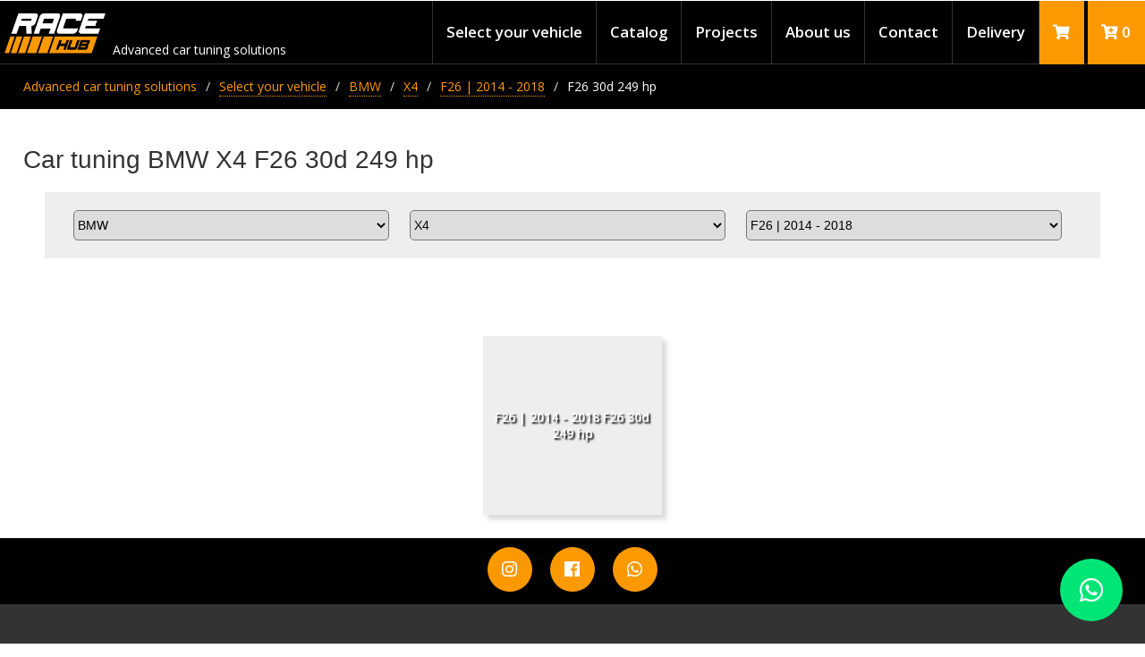

--- FILE ---
content_type: text/html; charset=UTF-8
request_url: https://racehub.store/bmw/x4/f26-2014-2018/f26-30d-249-hp/
body_size: 6104
content:
<!doctype html>
<html lang="ru">
<head>
    <meta charset="UTF-8" />
<meta http-equiv="X-UA-Compatible" content="IE=edge">
<meta name="viewport" content="width=device-width, initial-scale=1.0">
<base href="https://racehub.store/" />
<meta name="yandex-verification" content="b7bfdd93e286d0a7" />
<link rel="icon" href="favicon.ico" type="image/x-icon">
<link rel="shortcut icon" href="favicon.ico" type="image/x-icon">




<title>Car tuning BMW X4 F26 30d 249 hp</title>
<meta name="description" content="Car tuning BMW X4 F26 30d 249 hp">
<meta name="keywords" content="Car tuning BMW X4 F26 30d 249 hp">
    
<meta property="og:title" content="Car tuning BMW X4 F26 30d 249 hp"/>
<meta property="og:description" content="Car tuning BMW X4 F26 30d 249 hp"/>
<meta property="og:image" content="http://vsperformance61.website161.ru/assets/template/image/slider3.jpg"/>
<meta property="og:type" content="profile"/>
<meta property="og:url" content= "https://racehub.store/bmw/x4/f26-2014-2018/f26-30d-249-hp" />

<meta name="twitter:card" content="summary">
<meta name="twitter:site" content="">
<meta name="twitter:title" content="Car tuning BMW X4 F26 30d 249 hp">
<meta name="twitter:description" content="Car tuning BMW X4 F26 30d 249 hp">
<meta name="twitter:image" content="http://vsperformance61.website161.ru/assets/template/image/slider3.jpg">



<!-- Facebook Pixel Code -->
<script>
!function(f,b,e,v,n,t,s)
{if(f.fbq)return;n=f.fbq=function(){n.callMethod?
n.callMethod.apply(n,arguments):n.queue.push(arguments)};
if(!f._fbq)f._fbq=n;n.push=n;n.loaded=!0;n.version='2.0';
n.queue=[];t=b.createElement(e);t.async=!0;
t.src=v;s=b.getElementsByTagName(e)[0];
s.parentNode.insertBefore(t,s)}(window, document,'script',
'https://connect.facebook.net/en_US/fbevents.js');
fbq('init', '939559550128413');
fbq('track', 'PageView');
</script>
<noscript><img height="1" width="1" style="display:none"
src="https://www.facebook.com/tr?id=939559550128413&ev=PageView&noscript=1"
/></noscript>
<!-- End Facebook Pixel Code -->

<!-- Meta Pixel Code -->
<script>
!function(f,b,e,v,n,t,s)
{if(f.fbq)return;n=f.fbq=function(){n.callMethod?
n.callMethod.apply(n,arguments):n.queue.push(arguments)};
if(!f._fbq)f._fbq=n;n.push=n;n.loaded=!0;n.version='2.0';
n.queue=[];t=b.createElement(e);t.async=!0;
t.src=v;s=b.getElementsByTagName(e)[0];
s.parentNode.insertBefore(t,s)}(window, document,'script',
'https://connect.facebook.net/en_US/fbevents.js');
fbq('init', '2173217523028600');
fbq('track', 'PageView');
</script>
<noscript><img height="1" width="1" style="display:none"
src="https://www.facebook.com/tr?id=2173217523028600&ev=PageView&noscript=1"
/></noscript>
<!-- End Meta Pixel Code -->
    
 <link rel="stylesheet" href="https://use.fontawesome.com/releases/v5.7.2/css/all.css" integrity="sha384-fnmOCqbTlWIlj8LyTjo7mOUStjsKC4pOpQbqyi7RrhN7udi9RwhKkMHpvLbHG9Sr" crossorigin="anonymous">
    <link href="build/css/intlTelInput.css" rel="stylesheet">
    <link href="assets/template/css/component.css" rel="stylesheet">
    <link href="assets/template/css/style.css" rel="stylesheet">
    <link href="assets/template/css/mobile.css" rel="stylesheet">


<link href="assets/template/css/locSwapper/swiper-bundle.min.css" rel="stylesheet">


<script src="assets/template/css/locSwapper/swiper-bundle.min.js"></script>


<style>
    /*@media (max-width: 768px) {
        .submenu-active {
            position: static!important;
            opacity: 1.0!important;
            visibility: visible!important;
        }
        .category__item ul.submenu-active li a {
        	background: #eee;
        	text-indent: 15px;
        	padding: 5px;
        }
    }*/
    .menu-mobile { display: none!important; }
    
    @media (max-width: 768px) {
        .accordion {
          width: 100%;
          background: #FFF;
          -webkit-border-radius: 4px;
          -moz-border-radius: 4px;
          border-radius: 4px;
          
        }
        
        .menu-comp { display: none!important; }
        .menu-mobile { display: inline-block!important; width: 100%; }
        
        
             #accordion { display: none;}
        
        
        .category {
            border: 0;
        }
        
        .accordion {
            border: 1px solid #eee;
        }
        
        .accordion .link {
          cursor: pointer;
          display: block;
          padding: 10px;
          color: #4D4D4D;
          font-size: 14px;
          font-weight: 700;
          border-bottom: 1px solid #CCC;
          position: relative;
          -webkit-transition: all 0.4s ease;
          -o-transition: all 0.4s ease;
          transition: all 0.4s ease;
        }
        
        .accordion li:last-child .link { border-bottom: 0; }
        
        .accordion li i {
          position: absolute;
          top: 16px;
          left: 12px;
          font-size: 18px;
          color: #595959;
          -webkit-transition: all 0.4s ease;
          -o-transition: all 0.4s ease;
          transition: all 0.4s ease;
        }
        
        .accordion li i.fa-chevron-down {
          right: 12px;
          left: auto;
          font-size: 16px;
        }
        
        .accordion li.open .link { color: #b63b4d; }
        
        .accordion li.open i { color: #b63b4d; }
        
        .accordion li.open i.fa-chevron-down {
          -webkit-transform: rotate(180deg);
          -ms-transform: rotate(180deg);
          -o-transform: rotate(180deg);
          transform: rotate(180deg);
        }
        
        /**
         * Submenu
         -----------------------------*/
        
        
        .submenu {
          display: none;
          background: #444359;
          font-size: 14px;
        }
        
        .submenu li { border-bottom: 1px solid #4b4a5e; }
        
        .submenu a {
          display: block;
          text-decoration: none;
          color: #d9d9d9;
          padding: 12px;
          padding-left: 20px;
          -webkit-transition: all 0.25s ease;
          -o-transition: all 0.25s ease;
          transition: all 0.25s ease;
        }
        
        .submenu a:hover {
          background: #b63b4d;
          color: #FFF;
        }
    }
</style>

<link rel="stylesheet" href="/assets/components/minishop2/css/web/default.css?v=667ec14321" type="text/css" />
<link rel="stylesheet" href="/assets/components/minishop2/css/web/lib/jquery.jgrowl.min.css" type="text/css" />
<script>miniShop2Config = {"close_all_message":"close all","cssUrl":"\/assets\/components\/minishop2\/css\/web\/","jsUrl":"\/assets\/components\/minishop2\/js\/web\/","actionUrl":"\/assets\/components\/minishop2\/action.php","ctx":"web","price_format":[2,"."," "],"price_format_no_zeros":true,"weight_format":[3,"."," "],"weight_format_no_zeros":true};</script>
</head>
<body>
    	<header class="header sb-100">
		<div class="wrapper">
			<a class="header__logo sb" href="/">
				<img class="sb" src="/assets/template/image/logo-2.png" alt="Racehub">
			</a>
		   <div  class="header__title"style=""> <span>Advanced car tuning solutions</span></div>
			<!--a class="header__phone" href="tel:+77077707750"><i class="fas fa-phone"></i> +77-07-770-77-50</a-->
<style>
   .header__title {
        position: absolute;
        margin-left:126px;
        margin-top: 1.5%;
    }
  @media screen and (max-width: 485px) {
  .header__title {
    display:none;
  }
}
</style>
		    <div class="header-cart-mobile msMiniCart">
    <a class="empty" href="https://racehub.store/cart">
        <i class="fas fa-shopping-cart"></i>
    </a>
    <a class="not_empty" href="https://racehub.store/cart">
        <i class="fas fa-cart-plus"></i> <span class="ms2_total_count">0</span>
    </a>
</div>
		    
			<nav class="main-menu sb fr" itemscope="" itemtype="http://schema.org/SiteNavigationElement">
				<ul itemprop="about" itemscope="" itemtype="http://schema.org/ItemList">
				    <li itemprop="itemListElement" itemscope="" itemtype="http://schema.org/ItemList"  class="first active"><a itemprop="url" href="https://racehub.store/chip-tuning" >Select your vehicle</a>	<meta itemprop="name" content="Select your vehicle" /></li><li itemprop="itemListElement" itemscope="" itemtype="http://schema.org/ItemList" ><a itemprop="url" href="https://racehub.store/catalog" >Catalog</a>	<meta itemprop="name" content="Catalog" /></li><li itemprop="itemListElement" itemscope="" itemtype="http://schema.org/ItemList" ><a itemprop="url" href="https://racehub.store/projects" >Projects</a>	<meta itemprop="name" content="Projects" /></li><li itemprop="itemListElement" itemscope="" itemtype="http://schema.org/ItemList" ><a itemprop="url" href="https://racehub.store/about-the-company" >About us</a>	<meta itemprop="name" content="About us" /></li><li itemprop="itemListElement" itemscope="" itemtype="http://schema.org/ItemList"  class="last"><a itemprop="url" href="https://racehub.store/contact" >Contact</a>	<meta itemprop="name" content="Contact" /></li>
                      <li itemprop="itemListElement" itemscope="" itemtype="http://schema.org/ItemList"><a href="https://racehub.store/about-the-company#delivery">Delivery</a><meta itemprop="name" content="Delivery" /></li>
                    <li class="msMiniCart">
    <a class="empty" href="https://racehub.store/cart">
        <i class="fas fa-shopping-cart"></i>
    </a>
    <a class="not_empty" href="https://racehub.store/cart">
        <i class="fas fa-cart-plus"></i> <span class="ms2_total_count">0</span>
    </a>
</li>
				</ul>
				<a href="#" id="pull"><i class="fas fa-bars"></i></a>
			</nav>
		</div>
	</header>
	

</nav>
    <div class="breadcrumbs sb-100">
	<div class="wrapper">

<ul itemscope="" itemtype="http://schema.org/BreadcrumbList" class="breadcrumb"><li itemscope="" itemprop="itemListElement" itemtype="http://schema.org/ListItem"><a title="Advanced car tuning solutions" itemprop="item" href="https://racehub.store/"><span itemprop="name">Advanced car tuning solutions</span><meta itemprop="position" content="1"></a></li>
<li itemscope="" itemprop="itemListElement" itemtype="http://schema.org/ListItem"><a class="standard" title="Select your vehicle" itemprop="item" href="https://racehub.store/chip-tuning"><span itemprop="name">Select your vehicle</span><meta itemprop="position" content="2"></a></li>
<li itemscope="" itemprop="itemListElement" itemtype="http://schema.org/ListItem"><a class="standard" title="BMW" itemprop="item" href="https://racehub.store/bmw"><span itemprop="name">BMW</span><meta itemprop="position" content="3"></a></li>
<li itemscope="" itemprop="itemListElement" itemtype="http://schema.org/ListItem"><a class="standard" title="X4" itemprop="item" href="https://racehub.store/bmw/x4"><span itemprop="name">X4</span><meta itemprop="position" content="4"></a></li>
<li itemscope="" itemprop="itemListElement" itemtype="http://schema.org/ListItem"><a class="standard" title="F26 | 2014 - 2018" itemprop="item" href="https://racehub.store/bmw/x4/f26-2014-2018"><span itemprop="name">F26 | 2014 - 2018</span><meta itemprop="position" content="5"></a></li>
<li itemscope="" itemprop="itemListElement" itemtype="http://schema.org/ListItem" class="active"><a title="F26 30d 249 hp" itemprop="item"><span class="curr" itemprop="name">F26 30d 249 hp</span><meta itemprop="position" content="6"></a></li></ul>
	</div>
</div>
	<section class="content sb-100 p_tb40px">
	    <div class="wrapper">
    		<h1 class="p_tb20px sb-100">Car tuning BMW X4 F26 30d 249 hp</h1>
		
			<div class="filter sb-100">
				<div class="wrapper">
					<div class="filter__content sb-100">
						<div class="filter__row sb-100">
							<div class="filter__item">
								<select class="styler" name="mark" onchange="top.location=this.value">
								    <option selected value="https://racehub.store/bmw">BMW</option>
									<option value="https://racehub.store/audi">Audi</option><option value="https://racehub.store/bentley">Bentley</option><option value="https://racehub.store/ferrari">Ferrari</option><option value="https://racehub.store/ford">Ford</option><option value="https://racehub.store/infiniti">Infiniti</option><option value="https://racehub.store/jaguar">Jaguar</option><option value="https://racehub.store/kia">Kia</option><option value="https://racehub.store/lamborghini">Lamborghini</option><option value="https://racehub.store/land-rover">Land Rover</option><option value="https://racehub.store/lexus">Lexus</option><option value="https://racehub.store/maserati">Maserati</option><option value="https://racehub.store/mazda">Mazda</option><option value="https://racehub.store/mercedes">Mercedes</option><option value="https://racehub.store/mini">MINI</option><option value="https://racehub.store/mitsubishi">Mitsubishi</option><option value="https://racehub.store/nissan">Nissan</option><option value="https://racehub.store/opel">Opel</option><option value="https://racehub.store/porsche">Porsche</option><option value="https://racehub.store/seat">Seat</option><option value="https://racehub.store/skoda">Skoda</option><option value="https://racehub.store/smart">Smart</option><option value="https://racehub.store/toyota">Toyota</option><option value="https://racehub.store/volkswagen">Volkswagen</option><option value="https://racehub.store/volvo">Volvo</option>
								</select>
								
							</div>
							<div class="filter__item">
								<select class="styler" name="model" onchange="top.location=this.value">
								    <option selected value="https://racehub.store/bmw/x4">X4</option>
									<option value="https://racehub.store/bmw/1er">1er</option><option value="https://racehub.store/bmw/1m">1M</option><option value="https://racehub.store/bmw/2er">2er</option><option value="https://racehub.store/bmw/3er">3er</option><option value="https://racehub.store/bmw/4er">4er</option><option value="https://racehub.store/bmw/5er">5er</option><option value="https://racehub.store/bmw/6er">6er</option><option value="https://racehub.store/bmw/7er">7er</option><option value="https://racehub.store/bmw/8er">8er</option><option value="https://racehub.store/bmw/i8">i8</option><option value="https://racehub.store/bmw/m2">M2</option><option value="https://racehub.store/bmw/m3">M3</option><option value="https://racehub.store/bmw/m4">M4</option><option value="https://racehub.store/bmw/m5">M5</option><option value="https://racehub.store/bmw/m6">M6</option><option value="https://racehub.store/bmw/m8">M8</option><option value="https://racehub.store/bmw/x1">X1</option><option value="https://racehub.store/bmw/x2">X2</option><option value="https://racehub.store/bmw/x3">X3</option><option value="https://racehub.store/bmw/x3m">X3M</option><option value="https://racehub.store/bmw/x4m">X4M</option><option value="https://racehub.store/bmw/x5">X5</option><option value="https://racehub.store/bmw/x5m">X5M</option><option value="https://racehub.store/bmw/x6">X6</option><option value="https://racehub.store/bmw/x6m">X6M</option><option value="https://racehub.store/bmw/x7">X7</option><option value="https://racehub.store/bmw/z4">Z4</option><option value="https://racehub.store/bmw/z4m">Z4M</option>
								</select>
							</div>
							<div class="filter__item">
								<select class="styler" name="year" onchange="top.location=this.value">
								    <option selected value="https://racehub.store/bmw/x4/f26-2014-2018">F26 | 2014 - 2018</option>
									<option value="https://racehub.store/bmw/x4/g02-2018">G02 | 2018 - ...</option>
								</select>
							</div>
							<!--div class="filter__item">
								<select class="styler" name="motor" onchange="top.location=this.value">
								    <option selected value="https://racehub.store/bmw/x4/f26-2014-2018/f26-30d-249-hp">F26 30d 249 hp</option>
									<option value="https://racehub.store/bmw/x4/f26-2014-2018/f26-20d-190-hp">F26 20d 190 hp</option><option value="https://racehub.store/bmw/x4/f26-2014-2018/f26-20i-184-hp">F26 20i 184 hp</option><option value="https://racehub.store/bmw/x4/f26-2014-2018/f26-28i-245-hp">F26 28i 245 hp</option><option value="https://racehub.store/bmw/x4/f26-2014-2018/f26-30d-258-hp">F26 30d 258 hp</option><option value="https://racehub.store/bmw/x4/f26-2014-2018/f26-35d-313-hp">F26 35d 313 hp</option><option value="https://racehub.store/bmw/x4/f26-2014-2018/f26-35i-306-hp">F26 35i 306 hp</option><option value="https://racehub.store/bmw/x4/f26-2014-2018/f26-m40i-360-hp">F26 M40i 360 hp</option>
								</select>
							</div-->
						</div>
					</div>
				</div>
			</div>
			
	    </div>
	</section>
	<main class="content sb-100 content_ps tac">
		<div class="wrapper">
			
		</div>
	</main>
	<section class="content sb-100 p_tb40px">
		<div class="wrapper">
		    <div class="tuning__list">
    		    <a href="https://racehub.store/bmw/x4/f26-2014-2018/f26-30d-249-hp/f26-2014-2018-f26-30d-249-hp" class="tuning__item">
    <div class="tuning__title sb">
        F26 | 2014 - 2018 F26 30d 249 hp
    </div>
</a>
		    </div>
		</div>
	</section>
	<div class="social-links sb-100 tac">
	<div class="wrapper">
		<ul>
			<li><a href="https://instagram.com/racehub.store" target="_blank"><i class="fab fa-instagram"></i></a></li>
			<li><a href="https://www.facebook.com/Racehubstore-106704428050039/" target="_blank"><i class="fab fa-facebook"></i></a></li>
			<!--li><a href="https://www.youtube.com/" target="_blank"><i class="fab fa-youtube"></i></a></li-->
			<li><a href="https://wa.me/+77077707750" target="_blank"><i class="fab fa-whatsapp"></i></a></li>
		</ul>
	</div>
</div>
    <footer class="footer sb-100">
	<div class="footer__top sb-100">
		<div class="wrapper">
			<div class="column sb">
				<p class="column__title">Menu</p>
				<ul>
				    <li class="first active"><a href="https://racehub.store/chip-tuning" >Select your vehicle</a></li><li><a href="https://racehub.store/catalog" >Catalog</a></li><li><a href="https://racehub.store/projects" >Projects</a></li><li><a href="https://racehub.store/about-the-company" >About us</a></li><li class="last"><a href="https://racehub.store/contact" >Contact</a></li>
                    <li><a href="https://racehub.store/about-the-company#delivery">Delivery</a></li>
                    <li><a href="https://racehub.store/privacy-policy">Privacy Policy</a></li>
                    <li><a href="https://racehub.store/terms-and-conditions">Terms and Conditions</a></li>
                    <li><a href="https://racehub.store/return-and-warranty">Return and Warranty</a></li>
                </ul>
			</div>
			<div class="column sb" itemscope itemtype="http://schema.org/Organization">
				<p style="display: none"><span itemprop="name">Racehub</span></p>
				<div itemprop="address" itemscope itemtype="http://schema.org/PostalAddress">
				<p class="column__title">Contacts</p>
				<!--p><i class="fas fa-map-marker-alt"></i><span itemprop="streetAddress"> </span></p>
				<p><i class="fas fa-map-marker-alt"></i><span itemprop="streetAddress"> </span></p-->
				<p><i class="fas fa-map-marker-alt"></i><span itemprop="streetAddress"> Sultanbek Khodzhanova 57/5, Almaty, Kazakhstan 050060</span></p>
				<p><a href="https://wa.me/+77077707750" target="_blank"><i class="fas fa-phone"></i> <span itemprop="telephone">+77-07-770-77-50 <br>(WhatsApp)</span></a></p>
				<!--p><a href="tel:+77077707750" target="_blank"><i class="fas fa-phone"></i> <span itemprop="telephone">+77-07-770-77-50</span></a></p>
				<br>
				
				<p><a href="tel:+77077707750" target="_blank"><i class="fas fa-phone"></i> <span itemprop="telephone">+77-07-770-77-50</span></a></p-->
				<p><a href="/cdn-cgi/l/email-protection#335a5d555c73415250565b46511d40475c4156" target="_blank"><i class="fas fa-envelope"></i><span itemprop="email"> <span class="__cf_email__" data-cfemail="c2abaca4ad82b0a3a1a7aab7a0ecb1b6adb0a7">[email&#160;protected]</span></span></a></p>
				</div>
			</div>
			<div class="column sb">
				<p class="column__title">PAYMENT METHODS</p>
				<p>
				    <img src="assets/template/image/cards.webp" alt="PAYMENT METHODS">
				</p>
			</div>
			<div class="column sb">
				<p class="column__title">Racehub</p>
				<p>Hybrid turbochargers, exhausts, fueling upgrades, intakes, custom software solutions - everything is available at RaceHub</p>
			</div>
		</div>
	</div>
	<div class="footer__copyright sb-100 p_tb20px">
		<div class="wrapper">
			<div class="copyright__right sb">racehub.store © 2026 . All rights reserved.</div>
			<!--div class="copyright__author sb"></div-->
		</div>
	</div>
</footer>

<script data-cfasync="false" src="/cdn-cgi/scripts/5c5dd728/cloudflare-static/email-decode.min.js"></script><script src="https://ajax.googleapis.com/ajax/libs/jquery/3.3.1/jquery.min.js"></script>
<!--script src="build/js/intlTelInput.js"></script>
<script>
    var input = document.querySelector("input[name=phone]");
    window.intlTelInput(input, {
    // allowDropdown: false,
     autoHideDialCode: false,
    // autoPlaceholder: "off",
    // dropdownContainer: document.body,
    // excludeCountries: ["us"],
    // formatOnDisplay: false,
    // geoIpLookup: function(callback) {
    //   $.get("http://ipinfo.io", function() {}, "jsonp").always(function(resp) {
    //     var countryCode = (resp && resp.country) ? resp.country : "";
    //     callback(countryCode);
    //   });
    // },
    // hiddenInput: "full_number",
    // initialCountry: "auto",
    // localizedCountries: { 'de': 'Deutschland' },
     nationalMode: false,
    // onlyCountries: ['us', 'gb', 'ch', 'ca', 'do'],
    // placeholderNumberType: "MOBILE",
    // preferredCountries: ['cn', 'jp'],
    // separateDialCode: true,
    utilsScript: "build/js/utils.js",
    });
</script-->

<a rel="nofollow" href="https://wa.me/+77077707750"  id="go" class="open_callback" target="_blank"><div class="uptocall-mini-phone"><i class="fab fa-whatsapp"></i></div></a>

<!-- Yandex.Metrika counter -->
<script type="text/javascript" >
   (function(m,e,t,r,i,k,a){m[i]=m[i]||function(){(m[i].a=m[i].a||[]).push(arguments)};
   m[i].l=1*new Date();k=e.createElement(t),a=e.getElementsByTagName(t)[0],k.async=1,k.src=r,a.parentNode.insertBefore(k,a)})
   (window, document, "script", "https://mc.yandex.ru/metrika/tag.js", "ym");

   ym(75031291, "init", {
        clickmap:true,
        trackLinks:true,
        accurateTrackBounce:true,
        webvisor:true
   });
</script>
<noscript><div><img src="https://mc.yandex.ru/watch/75031291" style="position:absolute; left:-9999px;" alt="" /></div></noscript>
<!-- /Yandex.Metrika counter -->

<!-- Global site tag (gtag.js) - Google Analytics -->
<script async src="https://www.googletagmanager.com/gtag/js?id=G-2BQ048FNXB"></script>
<script>
  window.dataLayer = window.dataLayer || [];
  function gtag(){dataLayer.push(arguments);}
  gtag('js', new Date());

  gtag('config', 'G-2BQ048FNXB');
</script>

    <!-- Swiper JS ->
<script src="assets/template/dist/js/swiper.min.js"></script-->



<!-- Initialize Swiper -->
<script>
	var swiper = new Swiper('.swiper-container', {
		slidesPerView: 'auto',
		spaceBetween: 50,
		centeredSlides: true,
		autoplay: {
			delay: 5000,
			disableOnInteraction: false,
		},
		pagination: {
			el: '.swiper-pagination',
            clickable: true,
		}
	});
</script>

<script src="assets/template/js/jquery.min.js"></script>
<script>
	$(function() {
		var pull 		= $('#pull');
			menu 		= $('nav ul');
			menuHeight	= menu.height();

		$(pull).on('click', function(e) {
			e.preventDefault();
			menu.slideToggle();
		});

		var w = $(window).width();
		if($(window).width()<769) {
	    	/*$(window).scroll(function(){
                if ($(window).scrollTop() > 103) {
                    $('#menu').addClass('fixed');
                }
                else {
                    $('#menu').removeClass('fixed');
                }
        	});*/
        	
			$('.category__title').on('click',function(){
    			$('.category__list').toggle(500);
    		});
    		
    		$('.filters__name').on('click',function(){
    			$('.filters__content').toggle(500);
    		});
		}
		if(w > 320 && menu.is(':hidden')) {
			menu.removeAttr('style');
		}
	});

</script>
<script type="text/javascript" src="/assets/components/minishop2/js/web/default.js?v=667ec14321"></script>
<script type="text/javascript" src="/assets/components/minishop2/js/web/lib/jquery.jgrowl.min.js"></script>
<script type="text/javascript" src="/assets/components/minishop2/js/web/message_settings.js"></script>
<script defer src="https://static.cloudflareinsights.com/beacon.min.js/vcd15cbe7772f49c399c6a5babf22c1241717689176015" integrity="sha512-ZpsOmlRQV6y907TI0dKBHq9Md29nnaEIPlkf84rnaERnq6zvWvPUqr2ft8M1aS28oN72PdrCzSjY4U6VaAw1EQ==" data-cf-beacon='{"version":"2024.11.0","token":"58f452c321b6497785cabb3997e28f44","r":1,"server_timing":{"name":{"cfCacheStatus":true,"cfEdge":true,"cfExtPri":true,"cfL4":true,"cfOrigin":true,"cfSpeedBrain":true},"location_startswith":null}}' crossorigin="anonymous"></script>
</body>
</html>

--- FILE ---
content_type: text/css
request_url: https://racehub.store/assets/template/css/mobile.css
body_size: 2310
content:
nav a#pull, .header-cart-mobile {
	display: none;
}
#menu.fixed {
  position: fixed;
  top: 0;
  left: 0;
  background: #000;
  width: 96%;
  padding: 10px 2%;
  margin: 0;
}
/* Mobile Styles */
@media screen and (max-width: 1024px) {
	.header {
		height: 60px;
		border-top: none;
	}
	.header-cart-mobile {
		font-size: 2em !important;
		line-height: 61px;
		height: 61px;
		display: flex;
		flex-flow: row;
		width: 100px;
		background: #fc9900;
		text-align: center;
		align-content: center;
		justify-content: center;
		position: absolute;
		right: 46px;
		top: 0;
	}
  nav {
	width: 100%;
    height: auto;
    border-bottom: 0;
  }
  nav ul {
    /*border-top: 1px solid #333;*/
    width: 100%;
    display: none;
    height: auto;
    position: absolute;
    top: 60px;
    width: 100%;
    right: 0px;
    z-index: 100;
  }
  nav li {
    width: 50%;
    float: left;
    position: relative;
	box-sizing: border-box;
  }
  nav ul li:nth-child(2n) { border-left: 1px solid #333; }
  #nav li a {
    padding: 0;
    border: 1px solid #576979;
  }
  #nav li:nth-child(2n) { border-left: 0; }
  #nav li:nth-child(n+3) a { border-top: 0; }
  nav a {
    text-align: left;
    width: 100%;
    text-indent: 15px;
  }
  nav a#pull {
    display: inline-block;
    width: auto;
    position: absolute;
    text-indent: 0;
    right: 0;
    top: 0;
  }
  nav a#pull i {
	padding: 0 10px;
	color: #FFF;
	font-size: 30px;
	line-height: 60px;
	box-sizing: border-box;
  }
  .main-menu ul li a {
    font-size: 1.2em;
    line-height: 30px;
    font-weight: 600;
    display: inline-block;
    padding: 0;
    background: #000;
	border-left: 0;
	border-right: 0;
    border-bottom: 1px solid #333;
    box-sizing: border-box;
  }
  .main-menu ul li ul {
	display: none;
	opacity: 1;
    position: absolute;
    left: 100%;
    top: 0;
    width: 100%;
	border: 0;
  }
  .main-menu ul li ul li { width: 100%; }
  /* breadcrumbs */
  .breadcrumbs {
	height: auto;
	padding: 10px 0;
    line-height: 1.2em;
    background: #000;
    color: #ddd;
    
  }
  .breadcrumbs ul li { margin: 5px 10px; }
  .slider-index { height: 200px; }
  /* services */
  .services__item { width: 97%; }
  .services__item + .services__item { margin-top: 20px; }
  /* catalog */
  .catalog .catalog__item {
	width: 46%;
	margin: 10px 1.5%;
	float: none;		
  }
  .catalog .catalog__item + .catalog__item { margin: 10px 1.5%; }
  .catalog .catalog__item:nth-child(4n+1) {
	clear: none;
	margin: 10px 1.5%; 
  }
  .catalog .catalog__item:nth-child(n+5) { margin: 10px 1.5%; }
  /* footer */
  .column.sb {
    width: 100%;
    max-width: 300px;
    display: block;
    float: none;
	text-align: center;
    margin: 0 auto;
  }
  .column.sb + .column.sb { margin: 20px auto 0 auto; }
  .copyright__right, .copyright__author {
    width: 100%;
    text-align: center;
  }
  .copyright__right + .copyright__author { margin-top: 20px; }
	.grid figure {
		width: 50%;
		box-sizing: border-box;
		flex-basis: 50%;
	}
	.grid figure h2 {
		font-size: 24px;
	}
	.header__phone {
        position: absolute;
    left: 50%;
    transform: translateX(-50%);
    }
    .main-menu ul {
    display: none;
    flex-direction: column;
    justify-content: center;
    align-items: flex-end;
    }
}
@media screen and (max-width: 768px) {
	.shop-cart__container, .shop-cart__order {
        width: 100%;
    }
	.slider-index .swiper-slide p {
		font-size: 30px;
	}
	.slider-index .swiper-slide p span {
		font-size: 24px;
	}
	/* general */
	.p_tb20px { padding: 10px 0; }
	.p_tb40px { padding: 20px 0; }
	/* tuning */
	.tuning-info__item { width: 100%; }
	.tuning-info__item + .tuning-info__item { margin: 20px 0 0 0; }
	/* catalog */
	.left-sidebar, .catalog__list { width: 100%; }
	.left-sidebar + .catalog__list { margin: 20px 0 0 0; }
	.category__item ul {
		min-width: 0;
		left: 0;
	}
	/* content */
	.double-content__item { width: 100%; }
	.double-content__item + .double-content__item { margin: 20px 0 0 0; }
	.left-sidebar .category_not-main ul, #filters, .filters__content { display: none; }
	/* advantages */
	.advantages__list { text-align: center; }
	.advantages__item.sb {
		width: 46%;
		margin: 10px 1.5%;
		float: none;
	}
	.advantages__item + .advantages__item { margin: 10px 1.5%; }
	/* services */
	.services-list { text-align: center; }
	.services-list__item.sb {
		width: 46%;
		margin: 10px 1.5%;
		float: none;
	}
	.services-list__item + .services-list__item { margin: 10px 1.5%; }
	/* partners */
	.partners { text-align: center; }
	.partners ul li {
		width: 46%;
		margin: 10px 1.5%;
		float: none;
	}
	.partners ul li + li { margin: 10px 1.5%; }
	.partners ul li:nth-child(n+5) { margin: 10px 1.5%; }
	.partners ul li:nth-child(4n+1) {
		clear: none;
		margin: 10px 1.5%; 
	}
	/* filter */
	.filter .tabs-list__row, .filter .filter__item_long { width: 100%; }
	.filter .tabs__item { width: initial; margin: 0 10px 0 0; }
	.table-head, .table-row {
		display: flex;
		flex-flow: row;
		text-align: left;
		flex-wrap: wrap;
		justify-content: start;
	}
	.table .col-3 {
		width: 21%;
		margin: 0 4% 0 0;
	}
	/* project */
	.project-info__title { /*margin-bottom: 0; */ }
	.project-info__block { width: 100%; }
	.project-info__item { width: 100%; margin: 0; }
	.project-info__item + .project-info__item { margin: 20px 0 0 0; }
	.content .project-info__item table { width: initial; }
	.content .project-info__item table td, .content .project-info__item table th { padding: 5px 10px; }
	.project .swiper-container {
		height: 500px;
	}
	.project .swiper-slide, .project .swiper-slide img {
		max-height: 500px;
	}
	.examples_right {
		margin-left: 0;
	}
}
@media only screen and (max-width : 736px) {
	.slider-index { height: 150px; }
}
@media only screen and (max-width : 667px) {
    iframe {
        width: 100% !important;
	}
	.shop-cart__td-image {
        width: 15%;
    }
    .shop-cart__td-content {
        width: 85%;
    }
    .shop-cart__table tr {
        justify-content: flex-end;
    }
    .shop-cart__td-price, .shop-cart__td-count, .shop-cart__td-delete {
        width: auto;
    }
    .shop-cart__td-count input {
        width: 50px;
    }
	/* product-card */
	.tabs__item {
	    width: 50%;
	    box-sizing: border-box;
	    margin: 0;
	    border: 1px solid #c5c5c5;
		border-radius: 0;
	}
	.project .swiper-container {
		height: 400px;
	}
	.project .swiper-slide, .project .swiper-slide img {
		max-height: 400px;
	}
}
@media screen and (max-width: 568px) {

	/* contacts */
	.product-card__image, .product-card__information { width: 100%; }
	.product-card__image + .product-card__information, .product-card__content + .product-card__tabs { margin-top: 20px; }
	.product-card__information { padding-left: 0; }
	.contacts__block {
		width: 100%;
		height: auto;
	}
	.contacts__block.tar { text-align: left; }
	.contacts__block + .contacts__block { border-top: 1px solid #333; }
	/* catalog */
	.catalog .catalog__item {
		width: 96%;
		margin: 10px 1.5%;
		float: none;		
	}
	/* advantages */
	.advantages__list { text-align: center; }
	.advantages__item.sb {
		width: 96%;
		margin: 10px 2%;
		float: none;
		padding: 0
	}
	.advantages__item + .advantages__item { margin: 10px 2%; }
	/* services */
	.services-list { text-align: center; }
	.services-list__item.sb {
		width: 96%;
		margin: 10px 1.5%;
		float: none;
		padding: 0
	}
	.services-list__item + .services-list__item { margin: 10px 2%; }
	/* partners */
	.partners { text-align: center; }
	.partners ul li {
		width: 96%;
		margin: 10px 2%;
		float: none;
		padding: 0
	}
	.partners ul li + li { margin: 10px 2%; }
	.partners ul li:nth-child(n+5) { margin: 10px 2%; }
	.partners ul li:nth-child(4n+1) {
		clear: none;
		margin: 10px 2%; 
	}
	/* grid */
	.grid figure { border: 5px solid #000; }
	.table-head, .table-row {
		font-size: 14px;
	}
	.tabs__table.table .button {
		display: block;
		float: none;
		width: 200px;
		text-align: center;
		margin-top: 10px;
	}
}
@media screen and (max-width: 480px) {
	.slider-index { height: 100px; }
	.breadcrumbs ul li {
		margin: 5px;
		font-size: 12px;
		line-height: 1.2em;
	}
	.breadcrumbs ul li + li {margin-left: 5px;}
	.breadcrumbs ul li + li:before {
		content: "/";
		padding-right: 5px;
	}
	nav li {
		width: 100%;
	}
	.table .col-3 {
		padding: 0;
	}
	/* slider */
	.project_slider {
		height: 370px!important;
	}
	.project_slider .gallery-top {
		height: 300px!important;
		width: 100%;
	}
	.project_slider .gallery-thumbs {
		height: 60px!important;
		padding: 5px 0!important;
	}	
	.grid figure {
		width: 100%;
		box-sizing: border-box;
		flex-basis: 100%;
	}
	.grid figure h2 {
		font-size: 20px;
	}
	.project .swiper-container {
		height: 300px;
	}
	.project .swiper-slide, .project .swiper-slide img {
		max-height: 300px;
	}
	h1, .h1 {font-size: 20px;}
	h2, .h2 { font-size: 18px; }
	h3, .h3, h4, .h4, h5, .h5 { font-size: 16px; }
	.project-info__title {
		font-size: 18px; 
		line-height: 1.2em;
	}
	.filter__item {
		width: 100%;
		margin: 5px 1%;
	}
	.shop-cart__table tr {
        justify-content: flex-start;
    }
    .shop-cart__table tr td {
        margin: 5px 0;
        width: initial;
    }
    .product-card__image-small {
        max-height: 150px;
    }
}
@media screen and (max-width: 414px) {
    .header__logo img {
        width: 150px;
        height: auto;
        margin-left: 5px;
    }
    /*.swiper-slide {
        background: none;
        background-image: none !important;
    }*/
    .slider-index .swiper-slide p {
        position: absolute;
        font-size: 20px;
        background: rgba(0, 0, 0, 0.6);
    }
    .slider-img {
        display: block;
    }
	.table .col-3 {
		padding: 0;
	}
	.filter__item.filter__item_long {
	    height: auto;
	}
	/* slider */
	.project_slider {
		height: 250px!important;
	}
	.project_slider .gallery-top {
		height: 200px!important;
		width: 100%;
	}
	.project_slider .gallery-thumbs {
		height: 40px!important;
		box-sizing: border-box;
		padding: 5px 0!important;
		background: #000;
	}
	/* product-card */
	.tabs__item { width: 100%; margin: 5px!important; }
	.tabs__list { padding: 0; }
	/* menu */
	.main-menu ul li a { font-weight: 400; }
	/* contacts */
	.contacts__block_content { padding: 20px; }
	/* table */
	.table-head, .table-row {
		padding: 4px;
		font-weight: 400;
	}
	.content table tr th, .content table tr td {
		padding: 4px;
		border: 1px solid #ddd;
		vertical-align: middle;
		font-size: 10px;
		line-height: 1.2em;
	}
	.table .col-3 {
		font-weight: 400;
		font-size: 12px;
		line-height: 1.2em;
		padding: 5px 0px;
		box-sizing: border-box;
	}
	.content table tr th, .content table tr td {
		font-size: 12px;
		line-height: 1.2em;
	}
	.contacts__block_content {
        padding: 10px;
    }
    .header__phone {
   line-height: 1em;
    font-size: 12px !important;
    }
    #map {
        order: 2;
    }
    #contacts {
        order: 1
    }
    .contacts {
		display: flex;
		flex-direction: column;
	}
}
@media screen and (max-width: 375px) {
	.project .swiper-container {
		height: 250px;
	}
	.project .swiper-slide, .project .swiper-slide img {
		max-height: 250px;
	}
	.table .col-3 {
		width: 23%;
		margin: 0 2% 0 0;
	}
	.shop-cart__td-image {
        width: 30%;
    }
    .shop-cart__td-content {
        width: 70%;
    }
    .shop-cart__table tr {
        justify-content: space-between;
    }
    .shop-cart__td-price, .shop-cart__td-count, .shop-cart__td-delete {
        width: 33.3333%;
    }
}